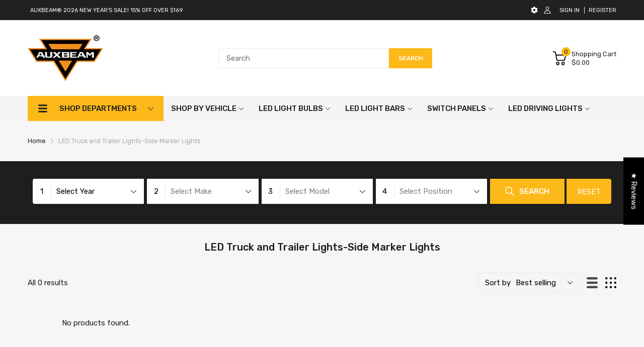

--- FILE ---
content_type: text/html; charset=utf-8
request_url: https://auxbeam.com/collections/led-truck-and-trailer-lights-side-marker-lights?view=ajax-request
body_size: -106
content:
<div class="page-title">
    LED Truck and Trailer Lights-Side Marker Lights &ndash; Auxbeam Lighting
  </div><div class="last-page"></div><div class="collection-pagination"></div><div class="pagination-showing">All 0 results</div><aside id="shopify-section-collection-sidebar" class="shopify-section custom-static-sidebar"><style>
    @media (min-width: 992px){
      .layout-grid.d-grid {
        grid-template-columns: 1fr;
      }
    }
    .js-toggle-sb{
      display: none!important;
    }
  </style>

</aside>

--- FILE ---
content_type: text/javascript
request_url: https://auxbeam.com/cdn/shop/t/28/assets/collection-no-sidebar-page.min.js?v=128292682978842047661734323364
body_size: 1226
content:
(()=>{var m=function(){let e=document.getElementById("grid_style_list");if(!e)return;let{container:s}=this,n=[...s.classList].join(" "),{productGridContainer:l}=this.elms;e.children.forEach(i=>{let t=i.dataset.class,r=i.dataset.style;i.addEvent("click",()=>{l.className=t,s.className=`${n} ${r}`})})};function p(){let{sidebarContainer:e}=this.elms;if(!e)return;let s=e.querySelectorAll(".featured_block-filter_group"),n=this.elms.sidebarContainer.dataset.filterType;function l(){theme.settings.collection.scrollTopWhenFilter&&AT.scrollTo(document.getElementById("main-layout").offsetTop-100)}s.forEach(i=>{let t=i.dataset.multiple==="true",r=i.querySelector(".filter-clear"),a=i.querySelectorAll(".tags-link"),c;a.forEach(d=>{let h=d.dataset.tagValue;d.addEvent("click",u=>{u.preventDefault(),d.hasClass("active")?(this.currentTags=this.currentTags.filter(o=>o!=h),c="remove"):(!t&&n!="attribute"&&[...a].filter(o=>o.hasClass("active")).forEach(o=>(o.removeClass("active"),this.currentTags=this.currentTags.filter(C=>C!=o.dataset.tagValue))),this.currentTags.push(h),c="add"),r.addClass("pending"),r.removeClass("d-none"),this.getProductList(this.getUrlAjaxRequest(null,"filter",d)).then(()=>{switch(c){case"add":d.addClass("active");break;case"remove":d.removeClass("active"),[...a].find(o=>o.hasClass("active"))||r.addClass("d-none");break}r.removeClass("pending"),l()})})}),r?.addEvent("click",d=>{d.preventDefault();let h=[...a].map(o=>o.hasClass("active")&&o.dataset.tagValue).filter(Boolean);this.currentTags=this.currentTags.filter(o=>!h.includes(o)),r.addClass("pending");let u;n=="attribute"?u=r.href:u=this.getUrlAjaxRequest(null,"filter"),this.getProductList(u).then(()=>{r.addClass("d-none"),r.removeClass("pending"),a.forEach(o=>o.removeClass("active")),l()})})}),e.querySelector(".js-filter-form")?.addEventListener("submit",i=>{i.preventDefault();let t=new FormData(i.target),r=new URLSearchParams(t).toString(),a=document.createElement("a");a.href=`${i.target.action}?${r}`,this.getProductList(this.getUrlAjaxRequest(null,"filter",a))})}var f={onLoad:function(){let{container:e}=this;Object.assign(this,theme.collection),!this.currentTags&&(this.currentTags=[]),this.elms={sortContainer:e.querySelector(".js-collection-sort-container"),selectDesk:document.getElementById("select_desk"),selectDeskTitle:document.getElementById("select_desk_title"),selectDeskContainer:document.getElementById("select_desk_container"),productItems:[...e.getElementsByClassName("product-section")],infiniteBtn:e.querySelector(".js-infinite-btn"),productGridContainer:e.querySelector("#product-grid-container"),collectionPaginationContainer:e.querySelector(".js-colletion-pagination-container"),paginationShowing:e.querySelector(".js-pagination-showing"),sidebarContainer:e.querySelector("#sidebarDrawer"),toggleSbButton:e.getElementsByClassName("js-toggle-sb"),filterContainer:document.querySelector(".js-filter-container")},this.initSortCollection(),this.initCollapse(),this.getProductList(this.getUrlAjaxRequest()),p.call(this),this.initToggleSidebar(),this.initFilter(),m.call(this)},initFilter(){let{filterContainer:e}=this.elms;!e||(typeof Filter!="undefined"?new Filter(e):AT.loadCollectionFilter().then(()=>{new Filter(e)}))},initSortCollection:function(){let{sortContainer:e}=this.elms,s=e.querySelector("#select_desk_container"),n=e.querySelector("#select_desk"),l=s.querySelector("#select_desk_title"),t=e.querySelector("#mobile-select-container").firstElementChild;s.addEvent("click",function(){this.hasClass("is-open")?this.removeClass("is-open"):this.addClass("is-open")}),document.addEvent("click",r=>{s.contains(r.target)||s.removeClass("is-open")}),n.children.addEvents("click",function(){let r=this.innerHTML,a=this.dataset.value;l.innerHTML=r,t.value=a,t.dispatchEvent(new Event("change"))}),t.addEvent("change",r=>{let{value:a}=r.target;this.getProductList(this.getUrlAjaxRequest(a,"sort-by"))})},getUrlAjaxRequest:function(e,s){let n="",l;switch(window.location.href.includes("vendors")&&(l=AT.getParameterByName("q")),s){case"sort-by":{if(l){let i=[...window.location.search.replace("?","").split("&").filter(t=>!t.includes("sort_by")),`sort_by=${e}`,"view=ajax-request"];n=`${window.location.pathname}?${i.join("&")}`,console.log(n)}else if(window.location.search)if(location.search.includes("sort_by")){let i=location.search.split("&");i=i.map(t=>t.includes("sort_by")?t.split("=")[0]+"="+e:t),i.push("view=ajax-request"),n=`${location.origin}${location.pathname}${i.join("&")}`}else n=`${location.href}&sort_by=${e}&view=ajax-request`;else n=`${location.href}?sort_by=${e}&view=ajax-request`;break}case"filter":{if(l){let i=[this.currentTags.length?`constraint=${encodeURIComponent(this.currentTags.join("+"))}`:"",...window.location.search.replace("?","").split("&").filter(t=>!t.includes("constraint")&&!t.includes("page")),"view=ajax-request"].filter(Boolean).join("&");n=`${window.location.pathname}?${i}`}else if(location.search){let i=location.search.split("&");i=i.map(t=>t.includes("page=")&&+t.split("=")[1]>1?t.split("=")[0]+"=1":t),n=`${this.url}${this.currentTags.length?"/"+this.currentTags.join("+"):""}${i.join("&")}&view=ajax-request`}else n=`${this.url}${this.currentTags.length?"/"+this.currentTags.join("+"):""}?view=ajax-request`;break}default:window.location.search?n=`${this.url.includes("collections/vendors")?window.location.pathname:this.url}${this.currentTags.length?"/"+this.currentTags.join("+"):""}${window.location.search}&view=ajax-request`:n=`${this.url.includes("collections/vendors")?window.location.pathname:this.url}${this.currentTags.length?"/"+this.currentTags.join("+"):""}?view=ajax-request`;break}return n},getProductList:function(e){let{productGridContainer:s,collectionPaginationContainer:n,paginationShowing:l}=this.elms;return fetch(e,{dataType:"text"}).then(i=>{let t=document.createElement("div");t.innerHTML=i;let r=t.querySelectorAll(".js-product-card"),a=t.querySelector(".collection-pagination");l.innerHTML=t.querySelector(".pagination-showing").innerHTML,r.length?(s.innerHTML="",r.forEach(c=>{ProductCard.initEvent(c),s.append(c)})):s.innerHTML=`<p class="text-center">${this.notFound}</p>`,n.innerHTML=a.innerHTML||"",n.querySelectorAll("a").forEach(c=>{c.href=AT.removeParam("view",c.href)}),history.replaceState({},"",e.replace("?view=ajax-request&","?").replace("?view=ajax-request","").replace("&view=ajax-request","")),document.title=t.querySelector(".page-title").textContent,typeof window.SPR!="undefined"&&(window.SPR.initDomEls(),window.SPR.loadBadges(),window.SPR.loadProducts())})},initCollapse:function(){this.container.getElementsByClassName("js-btn-collapse").addEvents("click",function(){this.hasClass("is-open")?(this.removeClass("is-open"),this.nextElementSibling.removeClass("is-open")):(this.addClass("is-open"),this.nextElementSibling.addClass("is-open"))})},initToggleSidebar:function(){let{toggleSbButton:e,sidebarContainer:s}=this.elms;!s||e.forEach(n=>{n.addEvent("click",function(){let{role:l}=n.dataset;switch(l){case"open":s.addClass("is-open");break;case"close":s.removeClass("is-open");break}})})}};(()=>{register("collection-no-sidebar",f),load("*"),console.log("collection-no-siddebar-page.js loaded")})();})();
